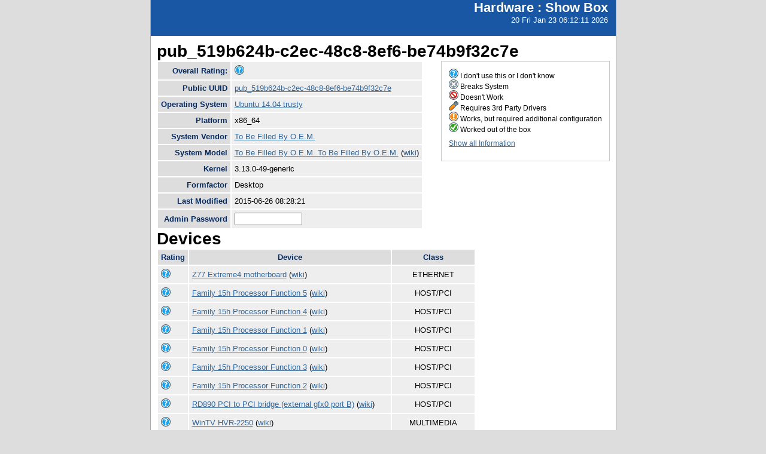

--- FILE ---
content_type: text/html; charset=utf-8
request_url: http://smolt.mythtv.org/client/show/pub_519b624b-c2ec-48c8-8ef6-be74b9f32c7e
body_size: 17180
content:
<!DOCTYPE html PUBLIC "-//W3C//DTD XHTML 1.0 Strict//EN" "http://www.w3.org/TR/xhtml1/DTD/xhtml1-strict.dtd">
<html xmlns="http://www.w3.org/1999/xhtml">

  
<head>
<title>Show Box</title>
<script type="text/javascript">
connect(window, "onload", new Function("env", "single_rating_init('/client/rate_object', 5, 'rating', '/static/images/rating/r', '/static/images/rating/ro', '/static/images/rating/rb', '.png')"));
//
        </script>
    <style type="text/css">
      #pageLogin
      {
        font-size: 10px;
        font-family: verdana;
        text-align: right;
      }
    </style>
    <style type="text/css" media="screen">
      @import "/static/css/style.css";
    </style>
   <meta http-equiv="Content-Type" content="text/html; charset=utf-8">
   </meta>
  </head>
<body>
    <div id="header">
      <div id="floatingTitle">
        <h1>Hardware : <script type="text/javascript" language="javascript">document.write(document.title);</script></h1>
        20 Fri Jan 23 06:12:11 2026
      </div>
    </div>
    <div id="main_content">
        <h3>pub_519b624b-c2ec-48c8-8ef6-be74b9f32c7e</h3>
	<div id="legend">
	    <img src="/static/images/rating/r0.png" /> I don't use this or I don't know<br />
	    <img src="/static/images/rating/r1.png" /> Breaks System<br />
	    <img src="/static/images/rating/r2.png" /> Doesn't Work<br />
	    <img src="/static/images/rating/r3.png" /> Requires 3rd Party Drivers<br />
	    <img src="/static/images/rating/r4.png" /> Works, but required additional configuration<br />
	    <img src="/static/images/rating/r5.png" /> Worked out of the box<br />
	    <p><a href="/client/show_all/pub_519b624b-c2ec-48c8-8ef6-be74b9f32c7e">Show all Information</a></p>
	</div>
        <table id="system_show">
       	    <tr><th>Overall Rating:</th><td>
            <div><img src="/static/images/rating/r0.png" /></div>
            </td></tr>
            <tr><th>Public UUID</th><td><a href="/client/show/?uuid=pub_519b624b-c2ec-48c8-8ef6-be74b9f32c7e">pub_519b624b-c2ec-48c8-8ef6-be74b9f32c7e</a></td></tr>
            <tr><th>Operating System</th><td><a href="http://smolts.org/wiki/OS/Ubuntu 14.04 trusty">Ubuntu 14.04 trusty</a></td></tr>
            <tr><th>Platform</th><td>x86_64</td></tr>
            <tr><th>System Vendor</th><td><a href="/reports/view_profiles/To Be Filled By O.E.M.">To Be Filled By O.E.M.</a></td></tr>
            <tr><th>System Model</th><td><a href="/reports/view_profile/To Be Filled By O.E.M. To Be Filled By O.E.M.">To Be Filled By O.E.M. To Be Filled By O.E.M.</a> (<a href="http://smolts.org/wiki/System/To Be Filled By O.E.M./To Be Filled By O.E.M. To Be Filled By O.E.M.">wiki</a>)</td></tr>
            <tr><th>Kernel</th><td>3.13.0-49-generic</td></tr>
            <tr><th>Formfactor</th><td>Desktop</td></tr>
            <tr><th>Last Modified</th><td>2015-06-26 08:28:21</td></tr>
            <tr><th>Admin Password</th><td>
              <form method="POST">
                <input type="text" name="admin" size="12" />
                <!--<input type="hidden" name="uuid" value="${host_object.pub_uuid}"/>-->
              </form></td>
            </tr>
        </table>
        <h3>Devices</h3>
        <table id="device_show">
            <tr>
                <th>Rating</th><th>Device</th><th>Class</th>
            </tr>
            <tr>
            	<td>
                    <div><img src="/static/images/rating/r0.png" /></div>
                </td>
		<td><a href="/reports/view_device/?device=Z77%20Extreme4%20motherboard"> Z77 Extreme4 motherboard</a> (<a href="http://smolts.org/wiki/PCI/14e4/16b1/1849/96b1">wiki</a>)</td>
                <td align="center">ETHERNET</td>
            </tr><tr>
            	<td>
                    <div><img src="/static/images/rating/r0.png" /></div>
                </td>
		<td><a href="/reports/view_device/?device=Family%2015h%20Processor%20Function%205"> Family 15h Processor Function 5</a> (<a href="http://smolts.org/wiki/PCI/1022/1605/0000/0000">wiki</a>)</td>
                <td align="center">HOST/PCI</td>
            </tr><tr>
            	<td>
                    <div><img src="/static/images/rating/r0.png" /></div>
                </td>
		<td><a href="/reports/view_device/?device=Family%2015h%20Processor%20Function%204"> Family 15h Processor Function 4</a> (<a href="http://smolts.org/wiki/PCI/1022/1604/0000/0000">wiki</a>)</td>
                <td align="center">HOST/PCI</td>
            </tr><tr>
            	<td>
                    <div><img src="/static/images/rating/r0.png" /></div>
                </td>
		<td><a href="/reports/view_device/?device=Family%2015h%20Processor%20Function%201"> Family 15h Processor Function 1</a> (<a href="http://smolts.org/wiki/PCI/1022/1601/0000/0000">wiki</a>)</td>
                <td align="center">HOST/PCI</td>
            </tr><tr>
            	<td>
                    <div><img src="/static/images/rating/r0.png" /></div>
                </td>
		<td><a href="/reports/view_device/?device=Family%2015h%20Processor%20Function%200"> Family 15h Processor Function 0</a> (<a href="http://smolts.org/wiki/PCI/1022/1600/0000/0000">wiki</a>)</td>
                <td align="center">HOST/PCI</td>
            </tr><tr>
            	<td>
                    <div><img src="/static/images/rating/r0.png" /></div>
                </td>
		<td><a href="/reports/view_device/?device=Family%2015h%20Processor%20Function%203"> Family 15h Processor Function 3</a> (<a href="http://smolts.org/wiki/PCI/1022/1603/0000/0000">wiki</a>)</td>
                <td align="center">HOST/PCI</td>
            </tr><tr>
            	<td>
                    <div><img src="/static/images/rating/r0.png" /></div>
                </td>
		<td><a href="/reports/view_device/?device=Family%2015h%20Processor%20Function%202"> Family 15h Processor Function 2</a> (<a href="http://smolts.org/wiki/PCI/1022/1602/0000/0000">wiki</a>)</td>
                <td align="center">HOST/PCI</td>
            </tr><tr>
            	<td>
                    <div><img src="/static/images/rating/r0.png" /></div>
                </td>
		<td><a href="/reports/view_device/?device=RD890%20PCI%20to%20PCI%20bridge%20%28external%20gfx0%20port%20B%29"> RD890 PCI to PCI bridge (external gfx0 port B)</a> (<a href="http://smolts.org/wiki/PCI/1002/5a14/1849/5a14">wiki</a>)</td>
                <td align="center">HOST/PCI</td>
            </tr><tr>
            	<td>
                    <div><img src="/static/images/rating/r0.png" /></div>
                </td>
		<td><a href="/reports/view_device/?device=WinTV%20HVR-2250"> WinTV HVR-2250</a> (<a href="http://smolts.org/wiki/PCI/1131/7164/0070/8851">wiki</a>)</td>
                <td align="center">MULTIMEDIA</td>
            </tr><tr>
            	<td>
                    <div><img src="/static/images/rating/r0.png" /></div>
                </td>
		<td><a href="/reports/view_device/?device=pcHDTV%20HD-5500"> pcHDTV HD-5500</a> (<a href="http://smolts.org/wiki/PCI/14f1/8801/7063/5500">wiki</a>)</td>
                <td align="center">MULTIMEDIA</td>
            </tr><tr>
            	<td>
                    <div><img src="/static/images/rating/r0.png" /></div>
                </td>
		<td><a href="/reports/view_device/?device=High%20Definition%20Audio%20Controller"> High Definition Audio Controller</a> (<a href="http://smolts.org/wiki/PCI/10de/0be3/1043/843d">wiki</a>)</td>
                <td align="center">MULTIMEDIA</td>
            </tr><tr>
            	<td>
                    <div><img src="/static/images/rating/r0.png" /></div>
                </td>
		<td><a href="/reports/view_device/?device=SBx00%20Azalia%20%28Intel%20HDA%29"> SBx00 Azalia (Intel HDA)</a> (<a href="http://smolts.org/wiki/PCI/1002/4383/1849/7892">wiki</a>)</td>
                <td align="center">MULTIMEDIA</td>
            </tr><tr>
            	<td>
                    <div><img src="/static/images/rating/r0.png" /></div>
                </td>
		<td><a href="/reports/view_device/?device=pcHDTV%20HD-5500"> pcHDTV HD-5500</a> (<a href="http://smolts.org/wiki/PCI/14f1/8804/7063/5500">wiki</a>)</td>
                <td align="center">MULTIMEDIA</td>
            </tr><tr>
            	<td>
                    <div><img src="/static/images/rating/r0.png" /></div>
                </td>
		<td><a href="/reports/view_device/?device=pcHDTV%20HD-5500"> pcHDTV HD-5500</a> (<a href="http://smolts.org/wiki/PCI/14f1/8802/7063/5500">wiki</a>)</td>
                <td align="center">MULTIMEDIA</td>
            </tr><tr>
            	<td>
                    <div><img src="/static/images/rating/r0.png" /></div>
                </td>
		<td><a href="/reports/view_device/?device=pcHDTV%20HD-5500"> pcHDTV HD-5500</a> (<a href="http://smolts.org/wiki/PCI/14f1/8800/7063/5500">wiki</a>)</td>
                <td align="center">MULTIMEDIA_VIDEO</td>
            </tr><tr>
            	<td>
                    <div><img src="/static/images/rating/r0.png" /></div>
                </td>
		<td><a href="/reports/view_device/?device=xHCI%20Host%20Controller"> xHCI Host Controller</a> (<a href="http://smolts.org/wiki/USB/1d6b/0003/0000/0000">wiki</a>)</td>
                <td align="center">NONE</td>
            </tr><tr>
            	<td>
                    <div><img src="/static/images/rating/r0.png" /></div>
                </td>
		<td><a href="/reports/view_device/?device=xHCI%20Host%20Controller"> xHCI Host Controller</a> (<a href="http://smolts.org/wiki/USB/1d6b/0002/0000/0000">wiki</a>)</td>
                <td align="center">NONE</td>
            </tr><tr>
            	<td>
                    <div><img src="/static/images/rating/r0.png" /></div>
                </td>
		<td><a href="/reports/view_device/?device=EHCI%20Host%20Controller"> EHCI Host Controller</a> (<a href="http://smolts.org/wiki/USB/1d6b/0002/0000/0000">wiki</a>)</td>
                <td align="center">NONE</td>
            </tr><tr>
            	<td>
                    <div><img src="/static/images/rating/r0.png" /></div>
                </td>
		<td><a href="/reports/view_device/?device=USB%20Receiver"> USB Receiver</a> (<a href="http://smolts.org/wiki/USB/046d/c52b/0000/0000">wiki</a>)</td>
                <td align="center">NONE</td>
            </tr><tr>
            	<td>
                    <div><img src="/static/images/rating/r0.png" /></div>
                </td>
		<td><a href="/reports/view_device/?device=OHCI%20PCI%20host%20controller"> OHCI PCI host controller</a> (<a href="http://smolts.org/wiki/USB/1d6b/0001/0000/0000">wiki</a>)</td>
                <td align="center">NONE</td>
            </tr><tr>
            	<td>
                    <div><img src="/static/images/rating/r0.png" /></div>
                </td>
		<td><a href="/reports/view_device/?device=Backup%2B%20%20Desk"> Backup+  Desk</a> (<a href="http://smolts.org/wiki/USB/0bc2/ab31/0000/0000">wiki</a>)</td>
                <td align="center">NONE</td>
            </tr><tr>
            	<td>
                    <div><img src="/static/images/rating/r0.png" /></div>
                </td>
		<td><a href="/reports/view_device/?device=SB7x0%2FSB8x0%2FSB9x0%20LPC%20host%20controller"> SB7x0/SB8x0/SB9x0 LPC host controller</a> (<a href="http://smolts.org/wiki/PCI/1002/439d/1849/439d">wiki</a>)</td>
                <td align="center">PCI/ISA</td>
            </tr><tr>
            	<td>
                    <div><img src="/static/images/rating/r0.png" /></div>
                </td>
		<td><a href="/reports/view_device/?device=RD890%20PCI%20to%20PCI%20bridge%20%28PCI%20express%20gpp%20port%20E%29"> RD890 PCI to PCI bridge (PCI express gpp port E)</a> (<a href="http://smolts.org/wiki/PCI/1002/5a19/1849/5a14">wiki</a>)</td>
                <td align="center">PCI/PCI</td>
            </tr><tr>
            	<td>
                    <div><img src="/static/images/rating/r0.png" /></div>
                </td>
		<td><a href="/reports/view_device/?device=RD890%20PCI%20to%20PCI%20bridge%20%28NB-SB%20link%29"> RD890 PCI to PCI bridge (NB-SB link)</a> (<a href="http://smolts.org/wiki/PCI/1002/5a1f/1849/5a14">wiki</a>)</td>
                <td align="center">PCI/PCI</td>
            </tr><tr>
            	<td>
                    <div><img src="/static/images/rating/r0.png" /></div>
                </td>
		<td><a href="/reports/view_device/?device=RD890%20PCI%20to%20PCI%20bridge%20%28external%20gfx1%20port%20B%29"> RD890 PCI to PCI bridge (external gfx1 port B)</a> (<a href="http://smolts.org/wiki/PCI/1002/5a1e/1849/5a14">wiki</a>)</td>
                <td align="center">PCI/PCI</td>
            </tr><tr>
            	<td>
                    <div><img src="/static/images/rating/r0.png" /></div>
                </td>
		<td><a href="/reports/view_device/?device=RD890%20PCI%20to%20PCI%20bridge%20%28external%20gfx1%20port%20A%29"> RD890 PCI to PCI bridge (external gfx1 port A)</a> (<a href="http://smolts.org/wiki/PCI/1002/5a1d/1849/5a14">wiki</a>)</td>
                <td align="center">PCI/PCI</td>
            </tr><tr>
            	<td>
                    <div><img src="/static/images/rating/r0.png" /></div>
                </td>
		<td><a href="/reports/view_device/?device=RD890%20PCI%20to%20PCI%20bridge%20%28PCI%20express%20gpp%20port%20B%29"> RD890 PCI to PCI bridge (PCI express gpp port B)</a> (<a href="http://smolts.org/wiki/PCI/1002/5a16/1849/5a14">wiki</a>)</td>
                <td align="center">PCI/PCI</td>
            </tr><tr>
            	<td>
                    <div><img src="/static/images/rating/r0.png" /></div>
                </td>
		<td><a href="/reports/view_device/?device=SBx00%20PCI%20to%20PCI%20Bridge"> SBx00 PCI to PCI Bridge</a> (<a href="http://smolts.org/wiki/PCI/1002/4384/0000/0000">wiki</a>)</td>
                <td align="center">PCI/PCI</td>
            </tr><tr>
            	<td>
                    <div><img src="/static/images/rating/r0.png" /></div>
                </td>
		<td><a href="/reports/view_device/?device=SBx00%20SMBus%20Controller"> SBx00 SMBus Controller</a> (<a href="http://smolts.org/wiki/PCI/1002/4385/1849/4385">wiki</a>)</td>
                <td align="center">SERIAL</td>
            </tr><tr>
            	<td>
                    <div><img src="/static/images/rating/r0.png" /></div>
                </td>
		<td><a href="/reports/view_device/?device=Motherboard%20%28one%20of%20many%29"> Motherboard (one of many)</a> (<a href="http://smolts.org/wiki/PCI/1002/4390/1849/4390">wiki</a>)</td>
                <td align="center">STORAGE</td>
            </tr><tr>
            	<td>
                    <div><img src="/static/images/rating/r0.png" /></div>
                </td>
		<td><a href="/reports/view_device/?device=SB7x0%2FSB8x0%2FSB9x0%20IDE%20Controller"> SB7x0/SB8x0/SB9x0 IDE Controller</a> (<a href="http://smolts.org/wiki/PCI/1002/439c/1849/439c">wiki</a>)</td>
                <td align="center">STORAGE</td>
            </tr><tr>
            	<td>
                    <div><img src="/static/images/rating/r0.png" /></div>
                </td>
		<td><a href="/reports/view_device/?device=SB7x0%2FSB8x0%2FSB9x0%20USB%20EHCI%20Controller"> SB7x0/SB8x0/SB9x0 USB EHCI Controller</a> (<a href="http://smolts.org/wiki/PCI/1002/4396/1849/4396">wiki</a>)</td>
                <td align="center">USB</td>
            </tr><tr>
            	<td>
                    <div><img src="/static/images/rating/r0.png" /></div>
                </td>
		<td><a href="/reports/view_device/?device=SB7x0%2FSB8x0%2FSB9x0%20USB%20OHCI0%20Controller"> SB7x0/SB8x0/SB9x0 USB OHCI0 Controller</a> (<a href="http://smolts.org/wiki/PCI/1002/4397/1849/4397">wiki</a>)</td>
                <td align="center">USB</td>
            </tr><tr>
            	<td>
                    <div><img src="/static/images/rating/r0.png" /></div>
                </td>
		<td><a href="/reports/view_device/?device=SB7x0%2FSB8x0%2FSB9x0%20USB%20OHCI2%20Controller"> SB7x0/SB8x0/SB9x0 USB OHCI2 Controller</a> (<a href="http://smolts.org/wiki/PCI/1002/4399/1849/4399">wiki</a>)</td>
                <td align="center">USB</td>
            </tr><tr>
            	<td>
                    <div><img src="/static/images/rating/r0.png" /></div>
                </td>
		<td><a href="/reports/view_device/?device=EJ168%20USB%203.0%20Host%20Controller"> EJ168 USB 3.0 Host Controller</a> (<a href="http://smolts.org/wiki/PCI/1b6f/7023/1849/7023">wiki</a>)</td>
                <td align="center">USB</td>
            </tr><tr>
            	<td>
                    <div><img src="/static/images/rating/r0.png" /></div>
                </td>
		<td><a href="/reports/view_device/?device=GT218%20%5BGeForce%208400%20GS%20Rev.%203%5D"> GT218 [GeForce 8400 GS Rev. 3]</a> (<a href="http://smolts.org/wiki/PCI/10de/10c3/1043/843d">wiki</a>)</td>
                <td align="center">VIDEO</td>
            </tr>
        </table>
      </div>
      <div id="footer">
        <!--
        <img src="/static/images/under_the_hood_blue.png" alt="TurboGears under the hood" />
        <p>TurboGears is a open source front-to-back web development
        framework written in Python</p>
        <p>Copyright &copy; 2006 Kevin Dangoor</p>
        -->
      </div>
    </body>
</html>